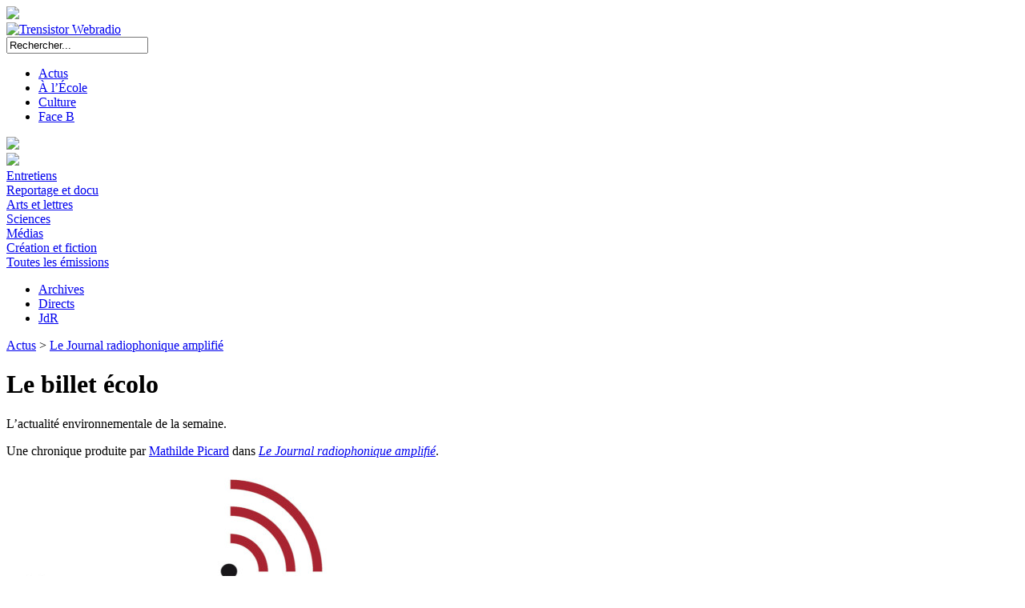

--- FILE ---
content_type: text/html; charset=UTF-8
request_url: https://www.trensistor.fr/category/actus/jra/billet-ecolo/
body_size: 10779
content:
<!DOCTYPE html>

<html lang="fr-FR">

<head>
	<meta charset="UTF-8">
	<meta name="viewport" content="width=device-width">
	
	<!-- titre -->
	<title>Le billet écolo | Trensistor Webradio</title>
	
	<!-- favicon -->
	<link rel="icon" type="image/png" href="https://www.trensistor.fr/wp-content/themes/thyristor/images/favicon.png" />
	
	<!-- rss -->
	<link rel="alternate" type="application/rss+xml" title="Trensistor Webradio" href="https://www.trensistor.fr/feed/">
	
	<!-- métadonnées pour partages -->
	<meta name="twitter:card" content="summary_large_image" />
	<meta name="twitter:site" content="@trensistor" />
	<meta name="twitter:title" content="Le billet écolo | Trensistor Webradio" />
			<meta name="twitter:image" content="http://trensistor.fr/fichiers/visuels/billet-ecolo.jpg" />
		<meta property="og:image" content="http://trensistor.fr/fichiers/visuels/billet-ecolo.jpg" />
		<link rel="image_src" href="http://trensistor.fr/fichiers/visuels/billet-ecolo.jpg" />
					<meta name="twitter:description" content="L’actualité environnementale de la semaine." />
		<meta property="og:description" content="L’actualité environnementale de la semaine." />
	
	<!-- feuilles de style -->
	<link rel="stylesheet" href='https://www.trensistor.fr/wp-content/themes/thyristor/css/normalize.css'>
	<link rel="stylesheet" href='https://www.trensistor.fr/wp-content/themes/thyristor/css/googlefonts.css'>
	<link rel="stylesheet" id="thyristor" href='https://www.trensistor.fr/wp-content/themes/thyristor/style.css' type="text/css" media="all" />
		<link rel="stylesheet" href='https://www.trensistor.fr/wp-content/themes/thyristor/css/actus.css' type="text/css" media="all" />
		
	
	<!-- du bord*l de WordPress -->
	<meta name='robots' content='max-image-preview:large' />
<link rel='dns-prefetch' href='//www.trensistor.fr' />
<script type="text/javascript">
/* <![CDATA[ */
window._wpemojiSettings = {"baseUrl":"https:\/\/s.w.org\/images\/core\/emoji\/14.0.0\/72x72\/","ext":".png","svgUrl":"https:\/\/s.w.org\/images\/core\/emoji\/14.0.0\/svg\/","svgExt":".svg","source":{"concatemoji":"https:\/\/www.trensistor.fr\/wp-includes\/js\/wp-emoji-release.min.js?ver=6.4.7"}};
/*! This file is auto-generated */
!function(i,n){var o,s,e;function c(e){try{var t={supportTests:e,timestamp:(new Date).valueOf()};sessionStorage.setItem(o,JSON.stringify(t))}catch(e){}}function p(e,t,n){e.clearRect(0,0,e.canvas.width,e.canvas.height),e.fillText(t,0,0);var t=new Uint32Array(e.getImageData(0,0,e.canvas.width,e.canvas.height).data),r=(e.clearRect(0,0,e.canvas.width,e.canvas.height),e.fillText(n,0,0),new Uint32Array(e.getImageData(0,0,e.canvas.width,e.canvas.height).data));return t.every(function(e,t){return e===r[t]})}function u(e,t,n){switch(t){case"flag":return n(e,"\ud83c\udff3\ufe0f\u200d\u26a7\ufe0f","\ud83c\udff3\ufe0f\u200b\u26a7\ufe0f")?!1:!n(e,"\ud83c\uddfa\ud83c\uddf3","\ud83c\uddfa\u200b\ud83c\uddf3")&&!n(e,"\ud83c\udff4\udb40\udc67\udb40\udc62\udb40\udc65\udb40\udc6e\udb40\udc67\udb40\udc7f","\ud83c\udff4\u200b\udb40\udc67\u200b\udb40\udc62\u200b\udb40\udc65\u200b\udb40\udc6e\u200b\udb40\udc67\u200b\udb40\udc7f");case"emoji":return!n(e,"\ud83e\udef1\ud83c\udffb\u200d\ud83e\udef2\ud83c\udfff","\ud83e\udef1\ud83c\udffb\u200b\ud83e\udef2\ud83c\udfff")}return!1}function f(e,t,n){var r="undefined"!=typeof WorkerGlobalScope&&self instanceof WorkerGlobalScope?new OffscreenCanvas(300,150):i.createElement("canvas"),a=r.getContext("2d",{willReadFrequently:!0}),o=(a.textBaseline="top",a.font="600 32px Arial",{});return e.forEach(function(e){o[e]=t(a,e,n)}),o}function t(e){var t=i.createElement("script");t.src=e,t.defer=!0,i.head.appendChild(t)}"undefined"!=typeof Promise&&(o="wpEmojiSettingsSupports",s=["flag","emoji"],n.supports={everything:!0,everythingExceptFlag:!0},e=new Promise(function(e){i.addEventListener("DOMContentLoaded",e,{once:!0})}),new Promise(function(t){var n=function(){try{var e=JSON.parse(sessionStorage.getItem(o));if("object"==typeof e&&"number"==typeof e.timestamp&&(new Date).valueOf()<e.timestamp+604800&&"object"==typeof e.supportTests)return e.supportTests}catch(e){}return null}();if(!n){if("undefined"!=typeof Worker&&"undefined"!=typeof OffscreenCanvas&&"undefined"!=typeof URL&&URL.createObjectURL&&"undefined"!=typeof Blob)try{var e="postMessage("+f.toString()+"("+[JSON.stringify(s),u.toString(),p.toString()].join(",")+"));",r=new Blob([e],{type:"text/javascript"}),a=new Worker(URL.createObjectURL(r),{name:"wpTestEmojiSupports"});return void(a.onmessage=function(e){c(n=e.data),a.terminate(),t(n)})}catch(e){}c(n=f(s,u,p))}t(n)}).then(function(e){for(var t in e)n.supports[t]=e[t],n.supports.everything=n.supports.everything&&n.supports[t],"flag"!==t&&(n.supports.everythingExceptFlag=n.supports.everythingExceptFlag&&n.supports[t]);n.supports.everythingExceptFlag=n.supports.everythingExceptFlag&&!n.supports.flag,n.DOMReady=!1,n.readyCallback=function(){n.DOMReady=!0}}).then(function(){return e}).then(function(){var e;n.supports.everything||(n.readyCallback(),(e=n.source||{}).concatemoji?t(e.concatemoji):e.wpemoji&&e.twemoji&&(t(e.twemoji),t(e.wpemoji)))}))}((window,document),window._wpemojiSettings);
/* ]]> */
</script>
<style id='wp-emoji-styles-inline-css' type='text/css'>

	img.wp-smiley, img.emoji {
		display: inline !important;
		border: none !important;
		box-shadow: none !important;
		height: 1em !important;
		width: 1em !important;
		margin: 0 0.07em !important;
		vertical-align: -0.1em !important;
		background: none !important;
		padding: 0 !important;
	}
</style>
<link rel='stylesheet' id='wp-block-library-css' href='https://www.trensistor.fr/wp-includes/css/dist/block-library/style.min.css?ver=6.4.7' type='text/css' media='all' />
<style id='co-authors-plus-coauthors-style-inline-css' type='text/css'>
.wp-block-co-authors-plus-coauthors.is-layout-flow [class*=wp-block-co-authors-plus]{display:inline}

</style>
<style id='co-authors-plus-avatar-style-inline-css' type='text/css'>
.wp-block-co-authors-plus-avatar :where(img){height:auto;max-width:100%;vertical-align:bottom}.wp-block-co-authors-plus-coauthors.is-layout-flow .wp-block-co-authors-plus-avatar :where(img){vertical-align:middle}.wp-block-co-authors-plus-avatar:is(.alignleft,.alignright){display:table}.wp-block-co-authors-plus-avatar.aligncenter{display:table;margin-inline:auto}

</style>
<style id='co-authors-plus-image-style-inline-css' type='text/css'>
.wp-block-co-authors-plus-image{margin-bottom:0}.wp-block-co-authors-plus-image :where(img){height:auto;max-width:100%;vertical-align:bottom}.wp-block-co-authors-plus-coauthors.is-layout-flow .wp-block-co-authors-plus-image :where(img){vertical-align:middle}.wp-block-co-authors-plus-image:is(.alignfull,.alignwide) :where(img){width:100%}.wp-block-co-authors-plus-image:is(.alignleft,.alignright){display:table}.wp-block-co-authors-plus-image.aligncenter{display:table;margin-inline:auto}

</style>
<style id='powerpress-player-block-style-inline-css' type='text/css'>


</style>
<style id='classic-theme-styles-inline-css' type='text/css'>
/*! This file is auto-generated */
.wp-block-button__link{color:#fff;background-color:#32373c;border-radius:9999px;box-shadow:none;text-decoration:none;padding:calc(.667em + 2px) calc(1.333em + 2px);font-size:1.125em}.wp-block-file__button{background:#32373c;color:#fff;text-decoration:none}
</style>
<style id='global-styles-inline-css' type='text/css'>
body{--wp--preset--color--black: #000000;--wp--preset--color--cyan-bluish-gray: #abb8c3;--wp--preset--color--white: #ffffff;--wp--preset--color--pale-pink: #f78da7;--wp--preset--color--vivid-red: #cf2e2e;--wp--preset--color--luminous-vivid-orange: #ff6900;--wp--preset--color--luminous-vivid-amber: #fcb900;--wp--preset--color--light-green-cyan: #7bdcb5;--wp--preset--color--vivid-green-cyan: #00d084;--wp--preset--color--pale-cyan-blue: #8ed1fc;--wp--preset--color--vivid-cyan-blue: #0693e3;--wp--preset--color--vivid-purple: #9b51e0;--wp--preset--gradient--vivid-cyan-blue-to-vivid-purple: linear-gradient(135deg,rgba(6,147,227,1) 0%,rgb(155,81,224) 100%);--wp--preset--gradient--light-green-cyan-to-vivid-green-cyan: linear-gradient(135deg,rgb(122,220,180) 0%,rgb(0,208,130) 100%);--wp--preset--gradient--luminous-vivid-amber-to-luminous-vivid-orange: linear-gradient(135deg,rgba(252,185,0,1) 0%,rgba(255,105,0,1) 100%);--wp--preset--gradient--luminous-vivid-orange-to-vivid-red: linear-gradient(135deg,rgba(255,105,0,1) 0%,rgb(207,46,46) 100%);--wp--preset--gradient--very-light-gray-to-cyan-bluish-gray: linear-gradient(135deg,rgb(238,238,238) 0%,rgb(169,184,195) 100%);--wp--preset--gradient--cool-to-warm-spectrum: linear-gradient(135deg,rgb(74,234,220) 0%,rgb(151,120,209) 20%,rgb(207,42,186) 40%,rgb(238,44,130) 60%,rgb(251,105,98) 80%,rgb(254,248,76) 100%);--wp--preset--gradient--blush-light-purple: linear-gradient(135deg,rgb(255,206,236) 0%,rgb(152,150,240) 100%);--wp--preset--gradient--blush-bordeaux: linear-gradient(135deg,rgb(254,205,165) 0%,rgb(254,45,45) 50%,rgb(107,0,62) 100%);--wp--preset--gradient--luminous-dusk: linear-gradient(135deg,rgb(255,203,112) 0%,rgb(199,81,192) 50%,rgb(65,88,208) 100%);--wp--preset--gradient--pale-ocean: linear-gradient(135deg,rgb(255,245,203) 0%,rgb(182,227,212) 50%,rgb(51,167,181) 100%);--wp--preset--gradient--electric-grass: linear-gradient(135deg,rgb(202,248,128) 0%,rgb(113,206,126) 100%);--wp--preset--gradient--midnight: linear-gradient(135deg,rgb(2,3,129) 0%,rgb(40,116,252) 100%);--wp--preset--font-size--small: 13px;--wp--preset--font-size--medium: 20px;--wp--preset--font-size--large: 36px;--wp--preset--font-size--x-large: 42px;--wp--preset--spacing--20: 0.44rem;--wp--preset--spacing--30: 0.67rem;--wp--preset--spacing--40: 1rem;--wp--preset--spacing--50: 1.5rem;--wp--preset--spacing--60: 2.25rem;--wp--preset--spacing--70: 3.38rem;--wp--preset--spacing--80: 5.06rem;--wp--preset--shadow--natural: 6px 6px 9px rgba(0, 0, 0, 0.2);--wp--preset--shadow--deep: 12px 12px 50px rgba(0, 0, 0, 0.4);--wp--preset--shadow--sharp: 6px 6px 0px rgba(0, 0, 0, 0.2);--wp--preset--shadow--outlined: 6px 6px 0px -3px rgba(255, 255, 255, 1), 6px 6px rgba(0, 0, 0, 1);--wp--preset--shadow--crisp: 6px 6px 0px rgba(0, 0, 0, 1);}:where(.is-layout-flex){gap: 0.5em;}:where(.is-layout-grid){gap: 0.5em;}body .is-layout-flow > .alignleft{float: left;margin-inline-start: 0;margin-inline-end: 2em;}body .is-layout-flow > .alignright{float: right;margin-inline-start: 2em;margin-inline-end: 0;}body .is-layout-flow > .aligncenter{margin-left: auto !important;margin-right: auto !important;}body .is-layout-constrained > .alignleft{float: left;margin-inline-start: 0;margin-inline-end: 2em;}body .is-layout-constrained > .alignright{float: right;margin-inline-start: 2em;margin-inline-end: 0;}body .is-layout-constrained > .aligncenter{margin-left: auto !important;margin-right: auto !important;}body .is-layout-constrained > :where(:not(.alignleft):not(.alignright):not(.alignfull)){max-width: var(--wp--style--global--content-size);margin-left: auto !important;margin-right: auto !important;}body .is-layout-constrained > .alignwide{max-width: var(--wp--style--global--wide-size);}body .is-layout-flex{display: flex;}body .is-layout-flex{flex-wrap: wrap;align-items: center;}body .is-layout-flex > *{margin: 0;}body .is-layout-grid{display: grid;}body .is-layout-grid > *{margin: 0;}:where(.wp-block-columns.is-layout-flex){gap: 2em;}:where(.wp-block-columns.is-layout-grid){gap: 2em;}:where(.wp-block-post-template.is-layout-flex){gap: 1.25em;}:where(.wp-block-post-template.is-layout-grid){gap: 1.25em;}.has-black-color{color: var(--wp--preset--color--black) !important;}.has-cyan-bluish-gray-color{color: var(--wp--preset--color--cyan-bluish-gray) !important;}.has-white-color{color: var(--wp--preset--color--white) !important;}.has-pale-pink-color{color: var(--wp--preset--color--pale-pink) !important;}.has-vivid-red-color{color: var(--wp--preset--color--vivid-red) !important;}.has-luminous-vivid-orange-color{color: var(--wp--preset--color--luminous-vivid-orange) !important;}.has-luminous-vivid-amber-color{color: var(--wp--preset--color--luminous-vivid-amber) !important;}.has-light-green-cyan-color{color: var(--wp--preset--color--light-green-cyan) !important;}.has-vivid-green-cyan-color{color: var(--wp--preset--color--vivid-green-cyan) !important;}.has-pale-cyan-blue-color{color: var(--wp--preset--color--pale-cyan-blue) !important;}.has-vivid-cyan-blue-color{color: var(--wp--preset--color--vivid-cyan-blue) !important;}.has-vivid-purple-color{color: var(--wp--preset--color--vivid-purple) !important;}.has-black-background-color{background-color: var(--wp--preset--color--black) !important;}.has-cyan-bluish-gray-background-color{background-color: var(--wp--preset--color--cyan-bluish-gray) !important;}.has-white-background-color{background-color: var(--wp--preset--color--white) !important;}.has-pale-pink-background-color{background-color: var(--wp--preset--color--pale-pink) !important;}.has-vivid-red-background-color{background-color: var(--wp--preset--color--vivid-red) !important;}.has-luminous-vivid-orange-background-color{background-color: var(--wp--preset--color--luminous-vivid-orange) !important;}.has-luminous-vivid-amber-background-color{background-color: var(--wp--preset--color--luminous-vivid-amber) !important;}.has-light-green-cyan-background-color{background-color: var(--wp--preset--color--light-green-cyan) !important;}.has-vivid-green-cyan-background-color{background-color: var(--wp--preset--color--vivid-green-cyan) !important;}.has-pale-cyan-blue-background-color{background-color: var(--wp--preset--color--pale-cyan-blue) !important;}.has-vivid-cyan-blue-background-color{background-color: var(--wp--preset--color--vivid-cyan-blue) !important;}.has-vivid-purple-background-color{background-color: var(--wp--preset--color--vivid-purple) !important;}.has-black-border-color{border-color: var(--wp--preset--color--black) !important;}.has-cyan-bluish-gray-border-color{border-color: var(--wp--preset--color--cyan-bluish-gray) !important;}.has-white-border-color{border-color: var(--wp--preset--color--white) !important;}.has-pale-pink-border-color{border-color: var(--wp--preset--color--pale-pink) !important;}.has-vivid-red-border-color{border-color: var(--wp--preset--color--vivid-red) !important;}.has-luminous-vivid-orange-border-color{border-color: var(--wp--preset--color--luminous-vivid-orange) !important;}.has-luminous-vivid-amber-border-color{border-color: var(--wp--preset--color--luminous-vivid-amber) !important;}.has-light-green-cyan-border-color{border-color: var(--wp--preset--color--light-green-cyan) !important;}.has-vivid-green-cyan-border-color{border-color: var(--wp--preset--color--vivid-green-cyan) !important;}.has-pale-cyan-blue-border-color{border-color: var(--wp--preset--color--pale-cyan-blue) !important;}.has-vivid-cyan-blue-border-color{border-color: var(--wp--preset--color--vivid-cyan-blue) !important;}.has-vivid-purple-border-color{border-color: var(--wp--preset--color--vivid-purple) !important;}.has-vivid-cyan-blue-to-vivid-purple-gradient-background{background: var(--wp--preset--gradient--vivid-cyan-blue-to-vivid-purple) !important;}.has-light-green-cyan-to-vivid-green-cyan-gradient-background{background: var(--wp--preset--gradient--light-green-cyan-to-vivid-green-cyan) !important;}.has-luminous-vivid-amber-to-luminous-vivid-orange-gradient-background{background: var(--wp--preset--gradient--luminous-vivid-amber-to-luminous-vivid-orange) !important;}.has-luminous-vivid-orange-to-vivid-red-gradient-background{background: var(--wp--preset--gradient--luminous-vivid-orange-to-vivid-red) !important;}.has-very-light-gray-to-cyan-bluish-gray-gradient-background{background: var(--wp--preset--gradient--very-light-gray-to-cyan-bluish-gray) !important;}.has-cool-to-warm-spectrum-gradient-background{background: var(--wp--preset--gradient--cool-to-warm-spectrum) !important;}.has-blush-light-purple-gradient-background{background: var(--wp--preset--gradient--blush-light-purple) !important;}.has-blush-bordeaux-gradient-background{background: var(--wp--preset--gradient--blush-bordeaux) !important;}.has-luminous-dusk-gradient-background{background: var(--wp--preset--gradient--luminous-dusk) !important;}.has-pale-ocean-gradient-background{background: var(--wp--preset--gradient--pale-ocean) !important;}.has-electric-grass-gradient-background{background: var(--wp--preset--gradient--electric-grass) !important;}.has-midnight-gradient-background{background: var(--wp--preset--gradient--midnight) !important;}.has-small-font-size{font-size: var(--wp--preset--font-size--small) !important;}.has-medium-font-size{font-size: var(--wp--preset--font-size--medium) !important;}.has-large-font-size{font-size: var(--wp--preset--font-size--large) !important;}.has-x-large-font-size{font-size: var(--wp--preset--font-size--x-large) !important;}
.wp-block-navigation a:where(:not(.wp-element-button)){color: inherit;}
:where(.wp-block-post-template.is-layout-flex){gap: 1.25em;}:where(.wp-block-post-template.is-layout-grid){gap: 1.25em;}
:where(.wp-block-columns.is-layout-flex){gap: 2em;}:where(.wp-block-columns.is-layout-grid){gap: 2em;}
.wp-block-pullquote{font-size: 1.5em;line-height: 1.6;}
</style>
<script type="text/javascript" src="https://www.trensistor.fr/wp-includes/js/jquery/jquery.min.js?ver=3.7.1" id="jquery-core-js"></script>
<script type="text/javascript" src="https://www.trensistor.fr/wp-includes/js/jquery/jquery-migrate.min.js?ver=3.4.1" id="jquery-migrate-js"></script>
<link rel="https://api.w.org/" href="https://www.trensistor.fr/wp-json/" /><link rel="alternate" type="application/json" href="https://www.trensistor.fr/wp-json/wp/v2/categories/5321" /><link rel="EditURI" type="application/rsd+xml" title="RSD" href="https://www.trensistor.fr/xmlrpc.php?rsd" />
<!-- Analytics by WP Statistics - https://wp-statistics.com -->

</head>

<!--------------------------------------------------------------------->

<body class="archive category category-billet-ecolo category-5321">

	<img id="deuil" src="https://www.trensistor.fr/wp-content/themes/thyristor/images/deuil.png"/>

	
	<div id="pagewrap">

		<header>

			<div id="site-logo">
				<a href="https://www.trensistor.fr/"><img src="https://www.trensistor.fr/wp-content/themes/thyristor/images/logo/logo_default.png" alt="Trensistor Webradio" /></a>
			</div>

			<form method="get" id="searchform" action="https://www.trensistor.fr/">
				<input type="text" value="Rechercher..." name="s" id="s" onfocus="if (this.value == 'Rechercher...') {this.value = '';}" onblur="if (this.value == '') {this.value = 'Rechercher...';}" />
			</form>

			<nav>				<div id="nav-gauche">
					<ul id="menu1" class="main-nav"><li id="menu-item-9" class="menu-item menu-item-type-taxonomy menu-item-object-category current-category-ancestor menu-item-9 current-menu-item"><a href="https://www.trensistor.fr/category/actus/">Actus</a></li>
<li id="menu-item-8" class="menu-item menu-item-type-taxonomy menu-item-object-category menu-item-8"><a href="https://www.trensistor.fr/category/alecole/">À l&rsquo;École</a></li>
<li id="menu-item-10" class="menu-item menu-item-type-taxonomy menu-item-object-category menu-item-10"><a href="https://www.trensistor.fr/category/culture/">Culture</a></li>
<li id="menu-item-11" class="menu-item menu-item-type-taxonomy menu-item-object-category menu-item-11"><a href="https://www.trensistor.fr/category/faceb/">Face B</a></li>
</ul>					
					<img id="smallscreen-menuplus" class="smallscreen" src="https://www.trensistor.fr/wp-content/themes/thyristor/images/menuplus.png" />
					<!-- afficher #menu2 et #menu3 -->
					<br class="smallscreen" />
					
					<div id="menuplus">
						<img src="https://www.trensistor.fr/wp-content/themes/thyristor/images/menuplus.png" />
						<div id="menu3">
							<div class="li"><a href="https://www.trensistor.fr/tag/entretien/">Entretiens</a></div>
							<div class="li"><a href="https://www.trensistor.fr/tag/documentaire/">Reportage et docu</a></div>
							<div class="li"><a href="https://www.trensistor.fr/tag/arts/">Arts et lettres</a></div>
							<div class="li"><a href="https://www.trensistor.fr/tag/sciences/">Sciences</a></div>
							<div class="li"><a href="https://www.trensistor.fr/tag/medias/">Médias</a></div>
							<div class="li"><a href="https://www.trensistor.fr/tag/creation/">Création et fiction</a></div>
							<div class="sep"></div>
							<div class="li"><a href="https://www.trensistor.fr/toutes-les-emissions/">Toutes les émissions</a></div>
						</div>
					</div>
				</div>
				
				<ul id="menu2" class="main-nav"><li id="menu-item-3811" class="menu-item menu-item-type-taxonomy menu-item-object-category menu-item-3811"><a href="https://www.trensistor.fr/category/archives/">Archives</a></li>
<li id="menu-item-5993" class="menu-item menu-item-type-taxonomy menu-item-object-directs menu-item-5993"><a href="https://www.trensistor.fr/directs/les-directs/">Directs</a></li>
<li id="menu-item-3812" class="menu-item menu-item-type-custom menu-item-object-custom menu-item-3812"><a href="http://www.journeedelaradio.fr/">JdR</a></li>
</ul>			
						</nav>

		</header>


		<div id="contenu" class="emission">
			
	<!-- En-tête avec un joli titre -->
			
			<div id="tete" class="cadre">
				<!-- Le bandeau coloré -->
				<div id="catban">
											<a href="https://www.trensistor.fr/category/actus/">Actus</a>
					 > 						<a href="https://www.trensistor.fr/category/actus/jra/">Le Journal radiophonique amplifié</a>
									</div>
				<!-- Le titre de l'émission -->
				<div id="tetegauche">
					<h1>Le billet écolo</h1>
					<p id="descriptioncourte">L’actualité environnementale de la semaine.</p>
					<p id="producteurs">
						Une chronique produite par <a href="https://www.trensistor.fr/author/mpicard/">Mathilde Picard</a>							dans <a href="https://www.trensistor.fr/category/actus/jra/"><i>Le Journal radiophonique amplifié</i></a>.
					</p>
				</div>
				<div id="visuel">
					<img src="http://trensistor.fr/fichiers/visuels/billet-ecolo.jpg" />
				</div>
			</div>
			
			<div id="gauche">
				
	<!-- Chroniques dans l'émission -->
				
								
	<!-- Dernier numéro -->
	
								
				<div id="derniernum" class="cadre">
														<h2>Dernier numéro</h2>
					<a href="https://www.trensistor.fr/2023/02/le-billet-ecolo-du-direct-de-la-saint-valentin/"><img width="605" height="315" src="https://www.trensistor.fr/wp-content/uploads/2021/02/trensistor-605x315.jpg" class="attachment-post-thumbnail size-post-thumbnail wp-post-image" alt="" decoding="async" fetchpriority="high" srcset="https://www.trensistor.fr/wp-content/uploads/2021/02/trensistor-605x315.jpg 605w, https://www.trensistor.fr/wp-content/uploads/2021/02/trensistor-400x208.jpg 400w, https://www.trensistor.fr/wp-content/uploads/2021/02/trensistor-768x400.jpg 768w, https://www.trensistor.fr/wp-content/uploads/2021/02/trensistor.jpg 1000w" sizes="(max-width: 605px) 100vw, 605px" /></a>
					<h4>
						28 février 2023							&bull; <a href=""></a>
																				<a class="waslive" href="https://www.trensistor.fr/directs/22-23-valentin/">En&nbsp;direct</a>
												</h4>
					<a class="nocolor" href="https://www.trensistor.fr/2023/02/le-billet-ecolo-du-direct-de-la-saint-valentin/"><h3>Le CO2 de l'Amour</h3></a>
					<p>
						Ah les roses, des symboles de l&rsquo;amour, de la passion, de la Saint Valentin. Mais d&rsquo;où viennent ces fleurs qui ne poussent pas en France en février ? Comment sont-elles produites ? Comment arrivent-elles en France ? Tant de questions qui mettent en relief l&rsquo;impact environnemental désastreux de ce symbole de l&rsquo;amour. http://trensistor.fr/fichiers/emissions/2023/02/28/billet_ecolo.mp3 
					</p><p>
						<a href="https://www.trensistor.fr/2023/02/le-billet-ecolo-du-direct-de-la-saint-valentin/">Voir plus...</a>
						<div style="clear: both;"></div>
					</p>
					<audio class="wp-audio-shortcode" id="audio-14986-2" preload="none" style="width: 100%;" controls="controls"><source type="audio/mpeg" src="http://trensistor.fr/fichiers/emissions/2023/02/28/billet_ecolo.mp3?_=2" /><a href="http://trensistor.fr/fichiers/emissions/2023/02/28/billet_ecolo.mp3">http://trensistor.fr/fichiers/emissions/2023/02/28/billet_ecolo.mp3</a></audio>								</div>
				
	<!-- Numéros précédents -->
				
				<div class="cadre">
					<h2>Numéros précédents</h2>
											<div class="grille">
						<a class="emission " href="https://www.trensistor.fr/2022/04/le-billet-ecolo-du-7-avril-2022/" >
	<div class="date">7 avril 2022</div><div class="date live">En direct</div>
<img width="605" height="304" src="https://www.trensistor.fr/wp-content/uploads/2020/05/JRA-605x304.png" class="attachment-post-thumbnail size-post-thumbnail wp-post-image" alt="" decoding="async" srcset="https://www.trensistor.fr/wp-content/uploads/2020/05/JRA-605x304.png 605w, https://www.trensistor.fr/wp-content/uploads/2020/05/JRA-400x201.png 400w, https://www.trensistor.fr/wp-content/uploads/2020/05/JRA-768x386.png 768w, https://www.trensistor.fr/wp-content/uploads/2020/05/JRA.png 1000w" sizes="(max-width: 605px) 100vw, 605px" />
	<h4>Le billet écolo du 7 avril 2022</h4>
	<div class="grilletexte"><p>Jo questionne le silence des bêtes, de tous les animaux qui nous entourent. Silence paradoxal car les animaux crient leur douleur et expriment leurs intérêts : ce sont nous qui refusons de les écouter.</p>
</div>
</a><a class="emission " href="https://www.trensistor.fr/2021/11/le-billet-ecolo-special-premieres-fois/" >
	<div class="date">17 novembre 2021</div><div class="date live">En direct</div>
<img width="605" height="315" src="https://www.trensistor.fr/wp-content/uploads/2021/02/trensistor-605x315.jpg" class="attachment-post-thumbnail size-post-thumbnail wp-post-image" alt="" decoding="async" srcset="https://www.trensistor.fr/wp-content/uploads/2021/02/trensistor-605x315.jpg 605w, https://www.trensistor.fr/wp-content/uploads/2021/02/trensistor-400x208.jpg 400w, https://www.trensistor.fr/wp-content/uploads/2021/02/trensistor-768x400.jpg 768w, https://www.trensistor.fr/wp-content/uploads/2021/02/trensistor.jpg 1000w" sizes="(max-width: 605px) 100vw, 605px" />
	<h4>Le billet écolo spécial Premières fois</h4>
	<div class="grilletexte"><p>Les récentes flambées du prix du gaz ont affolé les médias. Mais derrière une montée des prix se cache en fait une véritable première en terme de crise énergétique mondiale : décryptage.</p>
</div>
</a><a class="emission " href="https://www.trensistor.fr/2021/04/le-billet-ecolo-du-13-avril-2021/" >
	<div class="date">13 avril 2021</div><div class="date live">En direct</div>

	<h4>Le billet écolo du 13 avril 2021</h4>
	<div class="grilletexte"><p>Paradoxe des éco-quartiers qui mettent en danger des jardins ouvriers et espaces urbains autogérés semi-agricoles : quelle actualité des luttes pour la nature en ville ?</p>
</div>
</a><a class="emission " href="https://www.trensistor.fr/2020/11/le-billet-ecolo-du-13-novembre-2020/" >
	<div class="date">13 novembre 2020</div><div class="date live">En direct</div>

	<h4>Le billet écolo du 13 novembre 2020</h4>
	<div class="grilletexte"><p>On parle de l&rsquo;enquête sur Lactalis « L&rsquo;Ogre du lait » à propos de pollution de rivières et de lait contaminé. Puis on s&rsquo;intéresse aux terres rares, composantes du dernier Iphone 12 et des voitures électriques.</p>
</div>
</a><a class="emission " href="https://www.trensistor.fr/2020/06/le-billet-ecolo-du-4-juin-2020/" >
	<div class="date">4 juin 2020</div><div class="date live">En direct</div>

	<h4>Le billet écolo du 4 juin 2020</h4>
	<div class="grilletexte"><p>Quelle place pour le pétrole dans le monde post-coronavirus ? Quand certains veulent imaginer un futur plus vert pour la planète, Total, lui, garde ses vieilles stratégies polluantes.</p>
</div>
</a><a class="emission " href="https://www.trensistor.fr/2020/05/le-billet-ecolo-du-7-mai-2020/" >
	<div class="date">7 mai 2020</div><div class="date live">En direct</div>

	<h4>Le billet écolo du 7 mai 2020</h4>
	<div class="grilletexte"><p>Au Chili et en France, en période de pandémie, l&rsquo;inégal accès à l&rsquo;eau prive des populations de ce droit fondamental et empêche la mise en place de mesures sanitaires pour se protéger.</p>
</div>
</a><a class="emission " href="https://www.trensistor.fr/2019/04/le-billet-ecolo-du-25-avril-2019/" >
	<div class="date">25 avril 2019</div><div class="date live">En direct</div>

	<h4>Le billet écolo du 25 avril 2019</h4>
	<div class="grilletexte"><p>Les mouvements de désobéissance civile pour dénoncer la destruction de l&rsquo;environnement ne cessent de prendre de l&rsquo;ampleur. On fait le point sur l&rsquo;action du 19 avril à la Défense et sur le mouvement Extinction Rébellion.</p>
</div>
</a><a class="emission " href="https://www.trensistor.fr/2019/03/le-billet-ecolo-du-14-mars-2019/" >
	<div class="date">14 mars 2019</div>
	<h4>Le billet écolo du 14 mars 2019</h4>
	<div class="grilletexte"><p>Demain, c&rsquo;est la Grève internationale pour le climat, les manifestations étudiantes sont-elles efficaces ? Comment s&rsquo;organisent la mobilisation d&rsquo;un mouvement plus ou moins politisé ?</p>
</div>
</a><a class="emission " href="https://www.trensistor.fr/2019/02/le-billet-ecolo-du-14-fevrier-2019/" >
	<div class="date">14 février 2019</div><div class="date live">En direct</div>

	<h4>Le billet écolo du 14 février 2019</h4>
	<div class="grilletexte"><p>La jeunesse peut-elle encore sauver la planète ? On fait le point sur l&rsquo;engagement de Greta Thunberg et les grèves scolaires qu&rsquo;elle a lancées dans le monde entier.</p>
</div>
</a><a class="emission " href="https://www.trensistor.fr/2019/01/le-billet-ecolo-du-24-janvier-2019/" >
	<div class="date">24 janvier 2019</div>
	<h4>Le billet écolo du 24 janvier 2019</h4>
	<div class="grilletexte"><p>Le réchauffement climatique et les activités déraisonnables des hommes mettent en péril le précieux or bleu et le dérèglent : quel avenir de l&rsquo;eau ?</p>
</div>
</a><a class="emission " href="https://www.trensistor.fr/2018/12/le-billet-ecolo-du-20-decembre-2018/" >
	<div class="date">20 décembre 2018</div>
	<h4>Le billet écolo du 20 décembre 2018</h4>
	<div class="grilletexte"><p>Portrait de la lycéenne suédoise Greta Thunberg, qui s&rsquo;est rendue célèbre par sa mobilisation face à l&rsquo;urgence écologique.</p>
</div>
</a><a class="emission " href="https://www.trensistor.fr/2018/11/le-billet-ecolo-du-22-novembre-2018/" >
	<div class="date">22 novembre 2018</div>
	<h4>Le billet écolo du 22 novembre 2018</h4>
	<div class="grilletexte"><p>À la veille du Black Friday, un rappel nécessaire des conséquences de notre surconsommation.</p>
</div>
</a><a class="emission " href="https://www.trensistor.fr/2018/10/le-billet-ecolo-du-12-octobre-2018/" >
	<div class="date">12 octobre 2018</div>
	<h4>Le billet écolo du 12 octobre 2018</h4>
	<div class="grilletexte"><p>Quel est l&rsquo;intérêt d&rsquo;un énième rapport nous rappelant que la situation est affolante ? La réponse, avec ce premier billet de Mathilde.</p>
</div>
</a>						</div>
									</div>
				
			</div>
			
	<!-- Barre latérale -->
				
			<div id="droite" class="cadre">
				
				<div id="description">
					<p>Commentaire et décryptage d’un fait d’actualité de la semaine qui concerne le réchauffement climatique, la crise environnementale et la cause écologique.</p>
				</div>
				
				<div id="social">
					<a class="liensocial" href="https://www.trensistor.fr/category/actus/jra/billet-ecolo/feed/" target="_blank" alt="Podcaster cette émission (flux RSS)"  title="Podcaster cette émission (flux RSS)">
						<img src="https://www.trensistor.fr/wp-content/themes/thyristor/images/contact/rss.png" />
						</a>
									</div>
				
								<div class="sep"></div>
				<div id="parcat">
					<i>Le billet écolo</i> paraît dans
					<a href="https://www.trensistor.fr/category/actus/jra/"><h3>Le Journal radiophonique amplifié</h3></a>
					Le journal de Tr<i>ens</i>istor : toute l'actualité par nos chroniqueurs, en direct un jeudi sur deux !					<a href="https://www.trensistor.fr/category/actus/jra/">
						<img src="http://www.trensistor.fr/wp-content/uploads/2023/02/Journal_Radiophonique_Amplifie-removebg-preview.png" alt="Visuel de l'émission" />
					</a>
				</div>				
								
								
			</div>
			
		</div>


		<footer>			
			<a href="https://www.trensistor.fr/author/redaction/">Qui sommes-nous ?</a>
				<span class="sep">&ensp;&bull;&ensp;</span>			<a href="mailto:redaction@trensistor.fr">Nous contacter</a>
				<span class="sep">&ensp;&bull;&ensp;</span>			<a href="https://www.trensistor.fr/partenaires">Partenaires</a>
				<span class="sep">&ensp;&bull;&ensp;</span>			<a href="https://www.trensistor.fr/mentions-legales">Mentions Légales</a>
				<span class="sep">&ensp;&bull;&ensp;</span>							<a href="https://www.trensistor.fr/wp-login.php?redirect_to=https%3A%2F%2Fwww.trensistor.fr%2Fcategory%2Factus%2Fjra%2Fbillet-ecolo" title="Login">Se connecter</a>
								<span class="sep">&ensp;&bull;&ensp;</span>			<a href="https://www.trensistor.fr/a-propos">Made in Tr<i>ens</i>istor avec le thème Thyristor 4.3.0 pour WordPress</a>
				
			<div id="wpfooter">
				<link rel='stylesheet' id='mediaelement-css' href='https://www.trensistor.fr/wp-includes/js/mediaelement/mediaelementplayer-legacy.min.css?ver=4.2.17' type='text/css' media='all' />
<link rel='stylesheet' id='wp-mediaelement-css' href='https://www.trensistor.fr/wp-includes/js/mediaelement/wp-mediaelement.min.css?ver=6.4.7' type='text/css' media='all' />
<script type="text/javascript" src="https://www.trensistor.fr/wp-content/themes/thyristor/js/chroniquesupdown.js?ver=6.4.7" id="chroniquesupdown-js"></script>
<script type="text/javascript" src="https://www.trensistor.fr/wp-content/themes/thyristor/js/smallscreen-menuplus.js?ver=6.4.7" id="smallscreen-menuplus-js"></script>
<script type="text/javascript" id="mediaelement-core-js-before">
/* <![CDATA[ */
var mejsL10n = {"language":"fr","strings":{"mejs.download-file":"T\u00e9l\u00e9charger le fichier","mejs.install-flash":"Vous utilisez un navigateur qui n\u2019a pas le lecteur Flash activ\u00e9 ou install\u00e9. Veuillez activer votre extension Flash ou t\u00e9l\u00e9charger la derni\u00e8re version \u00e0 partir de cette adresse\u00a0: https:\/\/get.adobe.com\/flashplayer\/","mejs.fullscreen":"Plein \u00e9cran","mejs.play":"Lecture","mejs.pause":"Pause","mejs.time-slider":"Curseur de temps","mejs.time-help-text":"Utilisez les fl\u00e8ches droite\/gauche pour avancer d\u2019une seconde, haut\/bas pour avancer de dix secondes.","mejs.live-broadcast":"\u00c9mission en direct","mejs.volume-help-text":"Utilisez les fl\u00e8ches haut\/bas pour augmenter ou diminuer le volume.","mejs.unmute":"R\u00e9activer le son","mejs.mute":"Muet","mejs.volume-slider":"Curseur de volume","mejs.video-player":"Lecteur vid\u00e9o","mejs.audio-player":"Lecteur audio","mejs.captions-subtitles":"L\u00e9gendes\/Sous-titres","mejs.captions-chapters":"Chapitres","mejs.none":"Aucun","mejs.afrikaans":"Afrikaans","mejs.albanian":"Albanais","mejs.arabic":"Arabe","mejs.belarusian":"Bi\u00e9lorusse","mejs.bulgarian":"Bulgare","mejs.catalan":"Catalan","mejs.chinese":"Chinois","mejs.chinese-simplified":"Chinois (simplifi\u00e9)","mejs.chinese-traditional":"Chinois (traditionnel)","mejs.croatian":"Croate","mejs.czech":"Tch\u00e8que","mejs.danish":"Danois","mejs.dutch":"N\u00e9erlandais","mejs.english":"Anglais","mejs.estonian":"Estonien","mejs.filipino":"Filipino","mejs.finnish":"Finnois","mejs.french":"Fran\u00e7ais","mejs.galician":"Galicien","mejs.german":"Allemand","mejs.greek":"Grec","mejs.haitian-creole":"Cr\u00e9ole ha\u00eftien","mejs.hebrew":"H\u00e9breu","mejs.hindi":"Hindi","mejs.hungarian":"Hongrois","mejs.icelandic":"Islandais","mejs.indonesian":"Indon\u00e9sien","mejs.irish":"Irlandais","mejs.italian":"Italien","mejs.japanese":"Japonais","mejs.korean":"Cor\u00e9en","mejs.latvian":"Letton","mejs.lithuanian":"Lituanien","mejs.macedonian":"Mac\u00e9donien","mejs.malay":"Malais","mejs.maltese":"Maltais","mejs.norwegian":"Norv\u00e9gien","mejs.persian":"Perse","mejs.polish":"Polonais","mejs.portuguese":"Portugais","mejs.romanian":"Roumain","mejs.russian":"Russe","mejs.serbian":"Serbe","mejs.slovak":"Slovaque","mejs.slovenian":"Slov\u00e9nien","mejs.spanish":"Espagnol","mejs.swahili":"Swahili","mejs.swedish":"Su\u00e9dois","mejs.tagalog":"Tagalog","mejs.thai":"Thai","mejs.turkish":"Turc","mejs.ukrainian":"Ukrainien","mejs.vietnamese":"Vietnamien","mejs.welsh":"Ga\u00e9lique","mejs.yiddish":"Yiddish"}};
/* ]]> */
</script>
<script type="text/javascript" src="https://www.trensistor.fr/wp-includes/js/mediaelement/mediaelement-and-player.min.js?ver=4.2.17" id="mediaelement-core-js"></script>
<script type="text/javascript" src="https://www.trensistor.fr/wp-includes/js/mediaelement/mediaelement-migrate.min.js?ver=6.4.7" id="mediaelement-migrate-js"></script>
<script type="text/javascript" id="mediaelement-js-extra">
/* <![CDATA[ */
var _wpmejsSettings = {"pluginPath":"\/wp-includes\/js\/mediaelement\/","classPrefix":"mejs-","stretching":"responsive","audioShortcodeLibrary":"mediaelement","videoShortcodeLibrary":"mediaelement"};
/* ]]> */
</script>
<script type="text/javascript" src="https://www.trensistor.fr/wp-includes/js/mediaelement/wp-mediaelement.min.js?ver=6.4.7" id="wp-mediaelement-js"></script>
			</div>
			
		</footer>
		
	</div>
	
</body>

</html>
